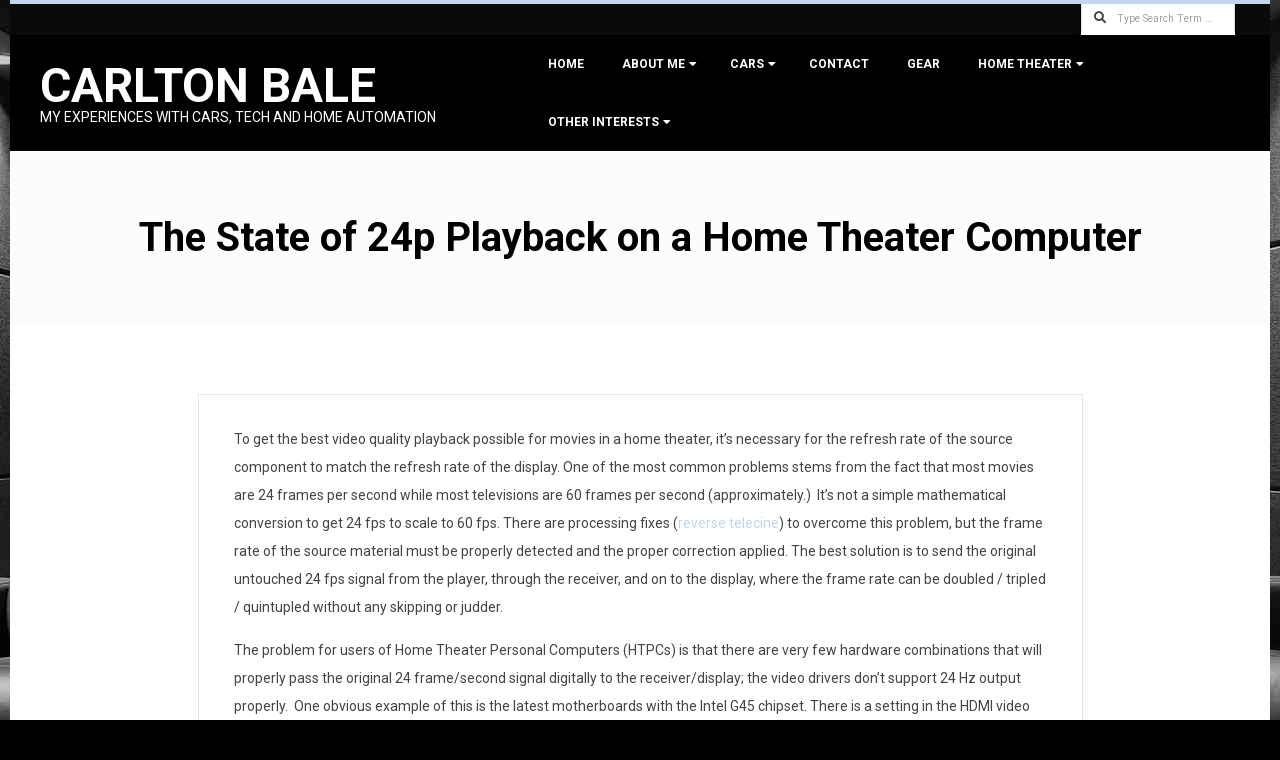

--- FILE ---
content_type: text/html; charset=UTF-8
request_url: https://carltonbale.com/the-state-of-24p-playback-on-a-home-theater-computer/
body_size: 16798
content:
<!DOCTYPE html>
<html lang="en-US" class="no-js">

<head>
<meta charset="UTF-8" />
<meta http-equiv="X-UA-Compatible" content="IE=edge,chrome=1"> <!-- Enable IE Highest available mode (compatibility mode); users with GCF will have page rendered using Google Chrome Frame -->
<title>The State of 24p Playback on a Home Theater Computer &#8211; Carlton Bale</title>
<meta name='robots' content='max-image-preview:large' />
	<style>img:is([sizes="auto" i], [sizes^="auto," i]) { contain-intrinsic-size: 3000px 1500px }</style>
	<meta name="HandheldFriendly" content="True">
<meta name="MobileOptimized" content="767">
<meta name="viewport" content="width=device-width, initial-scale=1.0">
<meta name="template" content="Dispatch Premium 4.11.0" />
<link rel='dns-prefetch' href='//fonts.googleapis.com' />
<link rel="alternate" type="application/rss+xml" title="Carlton Bale &raquo; Feed" href="https://carltonbale.com/feed/" />
<link rel="alternate" type="application/rss+xml" title="Carlton Bale &raquo; Comments Feed" href="https://carltonbale.com/comments/feed/" />
<link rel="alternate" type="application/rss+xml" title="Carlton Bale &raquo; The State of 24p Playback on a Home Theater Computer Comments Feed" href="https://carltonbale.com/the-state-of-24p-playback-on-a-home-theater-computer/feed/" />
<link rel="profile" href="https://gmpg.org/xfn/11" />
<link rel="preload" href="https://carltonbale.com/wp-content/themes/dispatch-premium/hoot/css/webfonts/fa-solid-900.woff2" as="font" crossorigin="anonymous">
<link rel="preload" href="https://carltonbale.com/wp-content/themes/dispatch-premium/hoot/css/webfonts/fa-regular-400.woff2" as="font" crossorigin="anonymous">
<link rel="preload" href="https://carltonbale.com/wp-content/themes/dispatch-premium/hoot/css/webfonts/fa-brands-400.woff2" as="font" crossorigin="anonymous">
<script>
window._wpemojiSettings = {"baseUrl":"https:\/\/s.w.org\/images\/core\/emoji\/16.0.1\/72x72\/","ext":".png","svgUrl":"https:\/\/s.w.org\/images\/core\/emoji\/16.0.1\/svg\/","svgExt":".svg","source":{"concatemoji":"https:\/\/carltonbale.com\/wp-includes\/js\/wp-emoji-release.min.js?ver=6.8.3"}};
/*! This file is auto-generated */
!function(s,n){var o,i,e;function c(e){try{var t={supportTests:e,timestamp:(new Date).valueOf()};sessionStorage.setItem(o,JSON.stringify(t))}catch(e){}}function p(e,t,n){e.clearRect(0,0,e.canvas.width,e.canvas.height),e.fillText(t,0,0);var t=new Uint32Array(e.getImageData(0,0,e.canvas.width,e.canvas.height).data),a=(e.clearRect(0,0,e.canvas.width,e.canvas.height),e.fillText(n,0,0),new Uint32Array(e.getImageData(0,0,e.canvas.width,e.canvas.height).data));return t.every(function(e,t){return e===a[t]})}function u(e,t){e.clearRect(0,0,e.canvas.width,e.canvas.height),e.fillText(t,0,0);for(var n=e.getImageData(16,16,1,1),a=0;a<n.data.length;a++)if(0!==n.data[a])return!1;return!0}function f(e,t,n,a){switch(t){case"flag":return n(e,"\ud83c\udff3\ufe0f\u200d\u26a7\ufe0f","\ud83c\udff3\ufe0f\u200b\u26a7\ufe0f")?!1:!n(e,"\ud83c\udde8\ud83c\uddf6","\ud83c\udde8\u200b\ud83c\uddf6")&&!n(e,"\ud83c\udff4\udb40\udc67\udb40\udc62\udb40\udc65\udb40\udc6e\udb40\udc67\udb40\udc7f","\ud83c\udff4\u200b\udb40\udc67\u200b\udb40\udc62\u200b\udb40\udc65\u200b\udb40\udc6e\u200b\udb40\udc67\u200b\udb40\udc7f");case"emoji":return!a(e,"\ud83e\udedf")}return!1}function g(e,t,n,a){var r="undefined"!=typeof WorkerGlobalScope&&self instanceof WorkerGlobalScope?new OffscreenCanvas(300,150):s.createElement("canvas"),o=r.getContext("2d",{willReadFrequently:!0}),i=(o.textBaseline="top",o.font="600 32px Arial",{});return e.forEach(function(e){i[e]=t(o,e,n,a)}),i}function t(e){var t=s.createElement("script");t.src=e,t.defer=!0,s.head.appendChild(t)}"undefined"!=typeof Promise&&(o="wpEmojiSettingsSupports",i=["flag","emoji"],n.supports={everything:!0,everythingExceptFlag:!0},e=new Promise(function(e){s.addEventListener("DOMContentLoaded",e,{once:!0})}),new Promise(function(t){var n=function(){try{var e=JSON.parse(sessionStorage.getItem(o));if("object"==typeof e&&"number"==typeof e.timestamp&&(new Date).valueOf()<e.timestamp+604800&&"object"==typeof e.supportTests)return e.supportTests}catch(e){}return null}();if(!n){if("undefined"!=typeof Worker&&"undefined"!=typeof OffscreenCanvas&&"undefined"!=typeof URL&&URL.createObjectURL&&"undefined"!=typeof Blob)try{var e="postMessage("+g.toString()+"("+[JSON.stringify(i),f.toString(),p.toString(),u.toString()].join(",")+"));",a=new Blob([e],{type:"text/javascript"}),r=new Worker(URL.createObjectURL(a),{name:"wpTestEmojiSupports"});return void(r.onmessage=function(e){c(n=e.data),r.terminate(),t(n)})}catch(e){}c(n=g(i,f,p,u))}t(n)}).then(function(e){for(var t in e)n.supports[t]=e[t],n.supports.everything=n.supports.everything&&n.supports[t],"flag"!==t&&(n.supports.everythingExceptFlag=n.supports.everythingExceptFlag&&n.supports[t]);n.supports.everythingExceptFlag=n.supports.everythingExceptFlag&&!n.supports.flag,n.DOMReady=!1,n.readyCallback=function(){n.DOMReady=!0}}).then(function(){return e}).then(function(){var e;n.supports.everything||(n.readyCallback(),(e=n.source||{}).concatemoji?t(e.concatemoji):e.wpemoji&&e.twemoji&&(t(e.twemoji),t(e.wpemoji)))}))}((window,document),window._wpemojiSettings);
</script>
<style id='wp-emoji-styles-inline-css'>

	img.wp-smiley, img.emoji {
		display: inline !important;
		border: none !important;
		box-shadow: none !important;
		height: 1em !important;
		width: 1em !important;
		margin: 0 0.07em !important;
		vertical-align: -0.1em !important;
		background: none !important;
		padding: 0 !important;
	}
</style>
<link rel='stylesheet' id='wp-block-library-css' href='https://carltonbale.com/wp-includes/css/dist/block-library/style.min.css?ver=6.8.3' media='all' />
<style id='wp-block-library-theme-inline-css'>
.wp-block-audio :where(figcaption){color:#555;font-size:13px;text-align:center}.is-dark-theme .wp-block-audio :where(figcaption){color:#ffffffa6}.wp-block-audio{margin:0 0 1em}.wp-block-code{border:1px solid #ccc;border-radius:4px;font-family:Menlo,Consolas,monaco,monospace;padding:.8em 1em}.wp-block-embed :where(figcaption){color:#555;font-size:13px;text-align:center}.is-dark-theme .wp-block-embed :where(figcaption){color:#ffffffa6}.wp-block-embed{margin:0 0 1em}.blocks-gallery-caption{color:#555;font-size:13px;text-align:center}.is-dark-theme .blocks-gallery-caption{color:#ffffffa6}:root :where(.wp-block-image figcaption){color:#555;font-size:13px;text-align:center}.is-dark-theme :root :where(.wp-block-image figcaption){color:#ffffffa6}.wp-block-image{margin:0 0 1em}.wp-block-pullquote{border-bottom:4px solid;border-top:4px solid;color:currentColor;margin-bottom:1.75em}.wp-block-pullquote cite,.wp-block-pullquote footer,.wp-block-pullquote__citation{color:currentColor;font-size:.8125em;font-style:normal;text-transform:uppercase}.wp-block-quote{border-left:.25em solid;margin:0 0 1.75em;padding-left:1em}.wp-block-quote cite,.wp-block-quote footer{color:currentColor;font-size:.8125em;font-style:normal;position:relative}.wp-block-quote:where(.has-text-align-right){border-left:none;border-right:.25em solid;padding-left:0;padding-right:1em}.wp-block-quote:where(.has-text-align-center){border:none;padding-left:0}.wp-block-quote.is-large,.wp-block-quote.is-style-large,.wp-block-quote:where(.is-style-plain){border:none}.wp-block-search .wp-block-search__label{font-weight:700}.wp-block-search__button{border:1px solid #ccc;padding:.375em .625em}:where(.wp-block-group.has-background){padding:1.25em 2.375em}.wp-block-separator.has-css-opacity{opacity:.4}.wp-block-separator{border:none;border-bottom:2px solid;margin-left:auto;margin-right:auto}.wp-block-separator.has-alpha-channel-opacity{opacity:1}.wp-block-separator:not(.is-style-wide):not(.is-style-dots){width:100px}.wp-block-separator.has-background:not(.is-style-dots){border-bottom:none;height:1px}.wp-block-separator.has-background:not(.is-style-wide):not(.is-style-dots){height:2px}.wp-block-table{margin:0 0 1em}.wp-block-table td,.wp-block-table th{word-break:normal}.wp-block-table :where(figcaption){color:#555;font-size:13px;text-align:center}.is-dark-theme .wp-block-table :where(figcaption){color:#ffffffa6}.wp-block-video :where(figcaption){color:#555;font-size:13px;text-align:center}.is-dark-theme .wp-block-video :where(figcaption){color:#ffffffa6}.wp-block-video{margin:0 0 1em}:root :where(.wp-block-template-part.has-background){margin-bottom:0;margin-top:0;padding:1.25em 2.375em}
</style>
<style id='classic-theme-styles-inline-css'>
/*! This file is auto-generated */
.wp-block-button__link{color:#fff;background-color:#32373c;border-radius:9999px;box-shadow:none;text-decoration:none;padding:calc(.667em + 2px) calc(1.333em + 2px);font-size:1.125em}.wp-block-file__button{background:#32373c;color:#fff;text-decoration:none}
</style>
<style id='global-styles-inline-css'>
:root{--wp--preset--aspect-ratio--square: 1;--wp--preset--aspect-ratio--4-3: 4/3;--wp--preset--aspect-ratio--3-4: 3/4;--wp--preset--aspect-ratio--3-2: 3/2;--wp--preset--aspect-ratio--2-3: 2/3;--wp--preset--aspect-ratio--16-9: 16/9;--wp--preset--aspect-ratio--9-16: 9/16;--wp--preset--color--black: #000000;--wp--preset--color--cyan-bluish-gray: #abb8c3;--wp--preset--color--white: #ffffff;--wp--preset--color--pale-pink: #f78da7;--wp--preset--color--vivid-red: #cf2e2e;--wp--preset--color--luminous-vivid-orange: #ff6900;--wp--preset--color--luminous-vivid-amber: #fcb900;--wp--preset--color--light-green-cyan: #7bdcb5;--wp--preset--color--vivid-green-cyan: #00d084;--wp--preset--color--pale-cyan-blue: #8ed1fc;--wp--preset--color--vivid-cyan-blue: #0693e3;--wp--preset--color--vivid-purple: #9b51e0;--wp--preset--color--accent: #c2d7eb;--wp--preset--color--accent-font: #000000;--wp--preset--gradient--vivid-cyan-blue-to-vivid-purple: linear-gradient(135deg,rgba(6,147,227,1) 0%,rgb(155,81,224) 100%);--wp--preset--gradient--light-green-cyan-to-vivid-green-cyan: linear-gradient(135deg,rgb(122,220,180) 0%,rgb(0,208,130) 100%);--wp--preset--gradient--luminous-vivid-amber-to-luminous-vivid-orange: linear-gradient(135deg,rgba(252,185,0,1) 0%,rgba(255,105,0,1) 100%);--wp--preset--gradient--luminous-vivid-orange-to-vivid-red: linear-gradient(135deg,rgba(255,105,0,1) 0%,rgb(207,46,46) 100%);--wp--preset--gradient--very-light-gray-to-cyan-bluish-gray: linear-gradient(135deg,rgb(238,238,238) 0%,rgb(169,184,195) 100%);--wp--preset--gradient--cool-to-warm-spectrum: linear-gradient(135deg,rgb(74,234,220) 0%,rgb(151,120,209) 20%,rgb(207,42,186) 40%,rgb(238,44,130) 60%,rgb(251,105,98) 80%,rgb(254,248,76) 100%);--wp--preset--gradient--blush-light-purple: linear-gradient(135deg,rgb(255,206,236) 0%,rgb(152,150,240) 100%);--wp--preset--gradient--blush-bordeaux: linear-gradient(135deg,rgb(254,205,165) 0%,rgb(254,45,45) 50%,rgb(107,0,62) 100%);--wp--preset--gradient--luminous-dusk: linear-gradient(135deg,rgb(255,203,112) 0%,rgb(199,81,192) 50%,rgb(65,88,208) 100%);--wp--preset--gradient--pale-ocean: linear-gradient(135deg,rgb(255,245,203) 0%,rgb(182,227,212) 50%,rgb(51,167,181) 100%);--wp--preset--gradient--electric-grass: linear-gradient(135deg,rgb(202,248,128) 0%,rgb(113,206,126) 100%);--wp--preset--gradient--midnight: linear-gradient(135deg,rgb(2,3,129) 0%,rgb(40,116,252) 100%);--wp--preset--font-size--small: 13px;--wp--preset--font-size--medium: 20px;--wp--preset--font-size--large: 36px;--wp--preset--font-size--x-large: 42px;--wp--preset--spacing--20: 0.44rem;--wp--preset--spacing--30: 0.67rem;--wp--preset--spacing--40: 1rem;--wp--preset--spacing--50: 1.5rem;--wp--preset--spacing--60: 2.25rem;--wp--preset--spacing--70: 3.38rem;--wp--preset--spacing--80: 5.06rem;--wp--preset--shadow--natural: 6px 6px 9px rgba(0, 0, 0, 0.2);--wp--preset--shadow--deep: 12px 12px 50px rgba(0, 0, 0, 0.4);--wp--preset--shadow--sharp: 6px 6px 0px rgba(0, 0, 0, 0.2);--wp--preset--shadow--outlined: 6px 6px 0px -3px rgba(255, 255, 255, 1), 6px 6px rgba(0, 0, 0, 1);--wp--preset--shadow--crisp: 6px 6px 0px rgba(0, 0, 0, 1);}:where(.is-layout-flex){gap: 0.5em;}:where(.is-layout-grid){gap: 0.5em;}body .is-layout-flex{display: flex;}.is-layout-flex{flex-wrap: wrap;align-items: center;}.is-layout-flex > :is(*, div){margin: 0;}body .is-layout-grid{display: grid;}.is-layout-grid > :is(*, div){margin: 0;}:where(.wp-block-columns.is-layout-flex){gap: 2em;}:where(.wp-block-columns.is-layout-grid){gap: 2em;}:where(.wp-block-post-template.is-layout-flex){gap: 1.25em;}:where(.wp-block-post-template.is-layout-grid){gap: 1.25em;}.has-black-color{color: var(--wp--preset--color--black) !important;}.has-cyan-bluish-gray-color{color: var(--wp--preset--color--cyan-bluish-gray) !important;}.has-white-color{color: var(--wp--preset--color--white) !important;}.has-pale-pink-color{color: var(--wp--preset--color--pale-pink) !important;}.has-vivid-red-color{color: var(--wp--preset--color--vivid-red) !important;}.has-luminous-vivid-orange-color{color: var(--wp--preset--color--luminous-vivid-orange) !important;}.has-luminous-vivid-amber-color{color: var(--wp--preset--color--luminous-vivid-amber) !important;}.has-light-green-cyan-color{color: var(--wp--preset--color--light-green-cyan) !important;}.has-vivid-green-cyan-color{color: var(--wp--preset--color--vivid-green-cyan) !important;}.has-pale-cyan-blue-color{color: var(--wp--preset--color--pale-cyan-blue) !important;}.has-vivid-cyan-blue-color{color: var(--wp--preset--color--vivid-cyan-blue) !important;}.has-vivid-purple-color{color: var(--wp--preset--color--vivid-purple) !important;}.has-black-background-color{background-color: var(--wp--preset--color--black) !important;}.has-cyan-bluish-gray-background-color{background-color: var(--wp--preset--color--cyan-bluish-gray) !important;}.has-white-background-color{background-color: var(--wp--preset--color--white) !important;}.has-pale-pink-background-color{background-color: var(--wp--preset--color--pale-pink) !important;}.has-vivid-red-background-color{background-color: var(--wp--preset--color--vivid-red) !important;}.has-luminous-vivid-orange-background-color{background-color: var(--wp--preset--color--luminous-vivid-orange) !important;}.has-luminous-vivid-amber-background-color{background-color: var(--wp--preset--color--luminous-vivid-amber) !important;}.has-light-green-cyan-background-color{background-color: var(--wp--preset--color--light-green-cyan) !important;}.has-vivid-green-cyan-background-color{background-color: var(--wp--preset--color--vivid-green-cyan) !important;}.has-pale-cyan-blue-background-color{background-color: var(--wp--preset--color--pale-cyan-blue) !important;}.has-vivid-cyan-blue-background-color{background-color: var(--wp--preset--color--vivid-cyan-blue) !important;}.has-vivid-purple-background-color{background-color: var(--wp--preset--color--vivid-purple) !important;}.has-black-border-color{border-color: var(--wp--preset--color--black) !important;}.has-cyan-bluish-gray-border-color{border-color: var(--wp--preset--color--cyan-bluish-gray) !important;}.has-white-border-color{border-color: var(--wp--preset--color--white) !important;}.has-pale-pink-border-color{border-color: var(--wp--preset--color--pale-pink) !important;}.has-vivid-red-border-color{border-color: var(--wp--preset--color--vivid-red) !important;}.has-luminous-vivid-orange-border-color{border-color: var(--wp--preset--color--luminous-vivid-orange) !important;}.has-luminous-vivid-amber-border-color{border-color: var(--wp--preset--color--luminous-vivid-amber) !important;}.has-light-green-cyan-border-color{border-color: var(--wp--preset--color--light-green-cyan) !important;}.has-vivid-green-cyan-border-color{border-color: var(--wp--preset--color--vivid-green-cyan) !important;}.has-pale-cyan-blue-border-color{border-color: var(--wp--preset--color--pale-cyan-blue) !important;}.has-vivid-cyan-blue-border-color{border-color: var(--wp--preset--color--vivid-cyan-blue) !important;}.has-vivid-purple-border-color{border-color: var(--wp--preset--color--vivid-purple) !important;}.has-vivid-cyan-blue-to-vivid-purple-gradient-background{background: var(--wp--preset--gradient--vivid-cyan-blue-to-vivid-purple) !important;}.has-light-green-cyan-to-vivid-green-cyan-gradient-background{background: var(--wp--preset--gradient--light-green-cyan-to-vivid-green-cyan) !important;}.has-luminous-vivid-amber-to-luminous-vivid-orange-gradient-background{background: var(--wp--preset--gradient--luminous-vivid-amber-to-luminous-vivid-orange) !important;}.has-luminous-vivid-orange-to-vivid-red-gradient-background{background: var(--wp--preset--gradient--luminous-vivid-orange-to-vivid-red) !important;}.has-very-light-gray-to-cyan-bluish-gray-gradient-background{background: var(--wp--preset--gradient--very-light-gray-to-cyan-bluish-gray) !important;}.has-cool-to-warm-spectrum-gradient-background{background: var(--wp--preset--gradient--cool-to-warm-spectrum) !important;}.has-blush-light-purple-gradient-background{background: var(--wp--preset--gradient--blush-light-purple) !important;}.has-blush-bordeaux-gradient-background{background: var(--wp--preset--gradient--blush-bordeaux) !important;}.has-luminous-dusk-gradient-background{background: var(--wp--preset--gradient--luminous-dusk) !important;}.has-pale-ocean-gradient-background{background: var(--wp--preset--gradient--pale-ocean) !important;}.has-electric-grass-gradient-background{background: var(--wp--preset--gradient--electric-grass) !important;}.has-midnight-gradient-background{background: var(--wp--preset--gradient--midnight) !important;}.has-small-font-size{font-size: var(--wp--preset--font-size--small) !important;}.has-medium-font-size{font-size: var(--wp--preset--font-size--medium) !important;}.has-large-font-size{font-size: var(--wp--preset--font-size--large) !important;}.has-x-large-font-size{font-size: var(--wp--preset--font-size--x-large) !important;}
:where(.wp-block-post-template.is-layout-flex){gap: 1.25em;}:where(.wp-block-post-template.is-layout-grid){gap: 1.25em;}
:where(.wp-block-columns.is-layout-flex){gap: 2em;}:where(.wp-block-columns.is-layout-grid){gap: 2em;}
:root :where(.wp-block-pullquote){font-size: 1.5em;line-height: 1.6;}
</style>
<link rel='stylesheet' id='hoot-google-fonts-css' href='//fonts.googleapis.com/css?family=Roboto%3A300%2C400%2C400i%2C500%2C600%2C700%2C700i%2C800&#038;subset=latin' media='all' />
<link rel='stylesheet' id='lightSlider-css' href='https://carltonbale.com/wp-content/themes/dispatch-premium/css/lightSlider.min.css?ver=1.1.0' media='all' />
<link rel='stylesheet' id='gallery-css' href='https://carltonbale.com/wp-content/themes/dispatch-premium/hoot/css/gallery.min.css?ver=6.8.3' media='all' />
<link rel='stylesheet' id='font-awesome-css' href='https://carltonbale.com/wp-content/themes/dispatch-premium/hoot/css/font-awesome.min.css?ver=5.15.4' media='all' />
<link rel='stylesheet' id='lightGallery-css' href='https://carltonbale.com/wp-content/themes/dispatch-premium/premium/css/lightGallery.min.css?ver=1.1.4' media='all' />
<link rel='stylesheet' id='hoot-style-css' href='https://carltonbale.com/wp-content/themes/dispatch-premium/style.min.css?ver=4.11.0' media='all' />
<link rel='stylesheet' id='hoot-wpblocks-css' href='https://carltonbale.com/wp-content/themes/dispatch-premium/hoot-theme/blocks/wpblocks.css?ver=4.11.0' media='all' />
<style id='hoot-wpblocks-inline-css'>
.hgrid {max-width: 1260px;} a {color: #c2d7eb;} .invert-typo, .accent-typo {background: #c2d7eb;color: #000000;} .invert-typo a, .invert-typo a:hover, .invert-typo h1, .invert-typo h2, .invert-typo h3, .invert-typo h4, .invert-typo h5, .invert-typo h6, .invert-typo .title, .accent-typo a, .accent-typo a:hover, .accent-typo h1, .accent-typo h2, .accent-typo h3, .accent-typo h4, .accent-typo h5, .accent-typo h6, .accent-typo .title {color: #000000;} input[type="submit"], #submit, .button {background: #c2d7eb;color: #000000;} input[type="submit"]:hover, #submit:hover, .button:hover, input[type="submit"]:focus, #submit:focus, .button:focus {background: #9bacbc;color: #000000;} body {background-color: #000000;background-image: url("https://carltonbale.com/wp-content/uploads/2014/04/home_theater_background_30.jpg");background-repeat: no-repeat;background-position: top center;background-attachment: fixed;color: #444444;font-size: 14px;font-family: "Roboto", sans-serif;} #page-wrapper {background-color: #ffffff;background-image: url("https://carltonbale.com/wp-content/uploads/2017/04/white_transparent_background.png");background-repeat: repeat;background-position: top left;background-attachment: scroll;border-color: #c2d7eb;} #topbar-right-inner, #topbar-right-inner input {background-color: #ffffff;color: #444444;} .site-logo-with-icon #site-title i {font-size: 48px;} .site-logo-mixed-image, .site-logo-mixed-image img {max-width: 200px;} .lSSlideOuter .lSPager.lSpg > li:hover a, .lSSlideOuter .lSPager.lSpg > li.active a {background-color: #c2d7eb;} #infinite-handle span,.lrm-form a.button, .lrm-form button, .lrm-form button[type=submit], .lrm-form #buddypress input[type=submit], .lrm-form input[type=submit] {background: #c2d7eb;color: #000000;} .woocommerce nav.woocommerce-pagination ul li a:focus, .woocommerce nav.woocommerce-pagination ul li a:hover {color: #64acea;} h1, h2, h3, h4, h5, h6, .title {color: #000000;font-size: 40px;font-family: "Roboto", sans-serif;font-weight: bold;font-style: normal;text-transform: none;} h1 {color: #000000;font-size: 30px;font-style: normal;text-transform: none;font-weight: normal;} h2 {color: #000000;font-size: 26px;font-style: normal;text-transform: none;font-weight: normal;} h4 {color: #000000;font-size: 22px;font-style: normal;text-transform: none;font-weight: normal;} h5 {color: #000000;font-size: 20px;font-style: normal;text-transform: none;font-weight: normal;} h6 {color: #000000;font-size: 18px;font-style: normal;text-transform: none;font-weight: normal;} .titlefont {font-family: "Roboto", sans-serif;} .bodyfont-title {font-family: "Roboto", sans-serif;font-size: 14px;} blockquote {border-color: #e7e7e7;color: #888888;font-size: 18px;} a:hover {color: #64acea;} .contrast-typo {background: #c2d7eb;color: #ffffff;} .contrast-typo a, .contrast-typo a:hover, .contrast-typo h1, .contrast-typo h2, .contrast-typo h3, .contrast-typo h4, .contrast-typo h5, .contrast-typo h6, .contrast-typo .title {color: #ffffff;} .enforce-typo {background: #ffffff;color: #444444;} .enforce-typo a, .enforce-typo a:hover, .enforce-typo h1, .enforce-typo h2, .enforce-typo h3, .enforce-typo h4, .enforce-typo h5, .enforce-typo h6, .enforce-typo .title {color: #444444;} .enforce-body-font {font-family: "Roboto", sans-serif;} .table-striped tbody tr:nth-child(odd) td, .table-striped tbody tr:nth-child(odd) th {background: #fcfcfc;} .gallery, ul.wp-block-gallery {border-color: #e7e7e7;background: #fcfcfc;} .gallery .gallery-caption {color: #444444;} .wp-caption {background: #fcfcfc;} .wp-caption-text, .wp-block-image figcaption {border-color: #e7e7e7;color: #444444;} #topbar {background: #0a0a0a;} #topbar-left {color: #888888;} #topbar .widget-title {font-size: 14px;} #header {background: #000000;} #site-title {color: #ffffff;font-size: 48px;font-family: "Roboto", sans-serif;text-transform: uppercase;font-weight: bold;font-style: normal;} #site-description {opacity: 1;color: #ffffff;font-size: 14px;font-family: "Roboto", sans-serif;text-transform: uppercase;font-style: normal;font-weight: normal;} #menu-primary-items > li a {color: #ffffff;font-size: 12px;font-family: "Roboto", sans-serif;text-transform: uppercase;font-weight: bold;font-style: normal;} .site-header .hoot-megamenu-icon {color: #ffffff;} #menu-primary-items > li ul a, #menu-primary-items ul li:hover > a,.mobilemenu-fixed .menu-toggle {color: #ffffff;font-size: 12px;text-transform: uppercase;font-weight: bold;font-style: normal;} .sf-menu ul {background-color: #232323;} .sf-menu ul li:hover {background: #414141;} .menu-toggle {background: #414141;color: #ffffff;font-size: 12px;text-transform: uppercase;font-weight: bold;font-style: normal;} .mobilemenu-fixed .menu-toggle {background: #414141;} #loop-meta {background-color: #fcfcfc;} .loop-title {color: #000000;font-size: 40px;font-family: "Roboto", sans-serif;font-weight: bold;font-style: normal;text-transform: none;} .entry-byline-block {border-color: #888888;} .entry-byline a, .entry-byline a:hover {color: #444444;} .entry-content {-webkit-box-shadow: 5px 5px 0 0 #fcfcfc;-moz-box-shadow: 5px 5px 0 0 #fcfcfc;box-shadow: 5px 5px 0 0 #fcfcfc;border-color: #e7e7e7;} #comments-template {border-color: #e7e7e7;} #comments-number {font-size: 14px;} .comment li.comment {border-color: #e7e7e7;} .comment-by-author {color: #888888;} .comment-meta-block, .comment-edit-link {color: #888888;border-color: #888888;} .comment.bypostauthor > article {background: #fcfcfc;} .comment.bypostauthor + #respond {background: #fcfcfc;} .comment-ping {border-color: #e7e7e7;} #reply-title {font-size: 14px;} #respond label {color: #888888;} .entry-grid {-webkit-box-shadow: 5px 5px 0 0 #fcfcfc;-moz-box-shadow: 5px 5px 0 0 #fcfcfc;box-shadow: 5px 5px 0 0 #fcfcfc;border-color: #e7e7e7;} .entry-grid-content .entry-title {font-size: 40px;} .entry-grid .entry-byline {color: #888888;} .entry-grid .entry-byline-block a, .entry-grid .entry-byline-block a:hover {color: #888888;} .archive-mosaic .entry-title {font-size: 18px;} .archive-mosaic .mosaic-sub {background: #fcfcfc;border-color: #e7e7e7;} .style-accent, .shortcode-button.style-accent, .style-accentlight {background: #c2d7eb;color: #000000;} .shortcode-button.style-accent:hover {background: #9bacbc;color: #000000;} .style-highlight, .style-highlightlight {background: #fcfcfc;} .shortcode-toggle-head {background: #fcfcfc;border-color: #e7e7e7;} .shortcode-toggle-head:hover, .shortcode-toggle-active {background: #e7e7e7;} .shortcode-toggle-box {border-color: #e7e7e7;} #page-wrapper ul.shortcode-tabset-nav li {background: #fcfcfc;border-color: #e7e7e7;} #page-wrapper ul.shortcode-tabset-nav li.current {border-bottom-color: #ffffff;} .shortcode-tabset-box {border-color: #e7e7e7;} .widgetized-template-area.area-highlight {background: #fcfcfc;} .sidebar {color: #444444;font-size: 14px;font-style: normal;text-transform: none;font-weight: normal;} .sidebar .widget-title {color: #000000;font-size: 14px;font-family: "Roboto", sans-serif;text-transform: uppercase;font-weight: bold;font-style: normal;} .widget-title {font-size: 18px;} .topborder-line {border-color: #e7e7e7;} .bottomborder-line {border-color: #e7e7e7;} .topborder-shadow:before, .bottomborder-shadow:after {background-color: #c2d7eb;} .cta-widget-button {font-size: 18px;} .content-block-content h4 {font-size: 18px;} .content-blocks-style3 .content-block {border-color: #e7e7e7;} .social-icons-icon {color: #666666;border-color: #e7e7e7;} .hoot-blogposts .hoot-blogposts-title {border-color: #e7e7e7;} .woocommerce-tabs h1, .woocommerce-tabs h2, .woocommerce-tabs h3, .woocommerce-tabs h4, .woocommerce-tabs h5, .woocommerce-tabs h6,.single-product .upsells.products > h2, .single-product .related.products > h2, .singular-page.woocommerce-cart .cross-sells > h2, .singular-page.woocommerce-cart .cart_totals > h2 {color: #000000;font-size: 22px;font-style: normal;text-transform: none;font-weight: normal;} .woocommerce div.product .woocommerce-tabs ul.tabs:before, .woocommerce div.product .woocommerce-tabs ul.tabs li {border-color: #e7e7e7;} #sub-footer {background-color: #a3a3a3;background-image: url("https://carltonbale.com/wp-content/uploads/2017/04/black_transparent_background.png");background-repeat: repeat;background-position: top center;background-attachment: scroll;border-color: #e7e7e7;} .footer {background-color: #000000;background-image: url("https://carltonbale.com/wp-content/uploads/2017/04/black_transparent_background.png");background-repeat: repeat;background-position: top left;background-attachment: scroll;color: #ffffff;font-size: 14px;font-style: normal;text-transform: none;font-weight: normal;} .footer h1, .footer h2, .footer h3, .footer h4, .footer h5, .footer h6, .footer .title {color: #ffffff;} .footer a, .footer a:hover {color: #ffffff;} .footer .widget-title {color: #ffffff;font-size: 16px;font-family: "Roboto", sans-serif;text-transform: uppercase;font-weight: bold;font-style: normal;} #post-footer {background-color: #000000;background-image: url("https://carltonbale.com/wp-content/uploads/2017/04/black_transparent_background.png");background-repeat: repeat;background-position: top left;background-attachment: scroll;color: #999999;} #post-footer a {color: #777777;} :root .has-accent-color,.is-style-outline>.wp-block-button__link:not(.has-text-color), .wp-block-button__link.is-style-outline:not(.has-text-color) {color: #c2d7eb;} :root .has-accent-background-color,.wp-block-button__link,.wp-block-button__link:hover,.wp-block-search__button,.wp-block-search__button:hover, .wp-block-file__button,.wp-block-file__button:hover {background: #c2d7eb;} :root .has-accent-font-color,.wp-block-button__link,.wp-block-button__link:hover,.wp-block-search__button,.wp-block-search__button:hover, .wp-block-file__button,.wp-block-file__button:hover {color: #000000;} :root .has-accent-font-background-color {background: #000000;} @media only screen and (max-width: 799px){#menu-primary-items {background: #414141;} #menu-primary-items ul {background: #414141;} #menu-primary-items > li a {color: #ffffff;font-size: 12px;text-transform: uppercase;font-weight: bold;} .sf-menu a:hover {background: #232323;} }
</style>
<link rel='stylesheet' id='hoot-child-style-css' href='https://carltonbale.com/wp-content/themes/dispatch-premium-child/style.css?ver=1.0' media='all' />
<script src="https://carltonbale.com/wp-content/plugins/wp-cloudflare-page-cache/assets/js/lazysizes.min.js?ver=5.3.2" id="spc-lazysizes-js"></script>
<script src="https://carltonbale.com/wp-includes/js/jquery/jquery.min.js?ver=3.7.1" id="jquery-core-js"></script>
<script src="https://carltonbale.com/wp-includes/js/jquery/jquery-migrate.min.js?ver=3.4.1" id="jquery-migrate-js"></script>
<script src="https://carltonbale.com/wp-content/themes/dispatch-premium/js/modernizr.custom.min.js?ver=2.8.3" id="modernizr-js"></script>
<link rel="https://api.w.org/" href="https://carltonbale.com/wp-json/" /><link rel="alternate" title="JSON" type="application/json" href="https://carltonbale.com/wp-json/wp/v2/posts/668" /><link rel="EditURI" type="application/rsd+xml" title="RSD" href="https://carltonbale.com/xmlrpc.php?rsd" />
<meta name="generator" content="WordPress 6.8.3" />
<link rel="canonical" href="https://carltonbale.com/the-state-of-24p-playback-on-a-home-theater-computer/" />
<link rel='shortlink' href='https://carltonbale.com/?p=668' />
<link rel="alternate" title="oEmbed (JSON)" type="application/json+oembed" href="https://carltonbale.com/wp-json/oembed/1.0/embed?url=https%3A%2F%2Fcarltonbale.com%2Fthe-state-of-24p-playback-on-a-home-theater-computer%2F" />
<link rel="alternate" title="oEmbed (XML)" type="text/xml+oembed" href="https://carltonbale.com/wp-json/oembed/1.0/embed?url=https%3A%2F%2Fcarltonbale.com%2Fthe-state-of-24p-playback-on-a-home-theater-computer%2F&#038;format=xml" />
</head>

<body class="wordpress ltr en en-us child-theme y2025 m11 d25 h12 tuesday logged-out singular singular-post singular-post-668 dispatch" dir="ltr">

	
	<a href="#main" class="screen-reader-text">Skip to content</a>

	<div id="page-wrapper" class=" hgrid site-boxed page-wrapper sitewrap-none sidebars0 hoot-cf7-style hoot-mapp-style hoot-jetpack-style">

			<div id="topbar" class=" topbar  inline-nav hgrid-stretch">
		<div class="hgrid">
			<div class="hgrid-span-12">

				<div class="table">
					
											<div id="topbar-right" class="table-cell-mid">
							<div id="topbar-right-inner">
								<section id="search-7" class="widget widget_search"><div class="searchbody"><form method="get" class="searchform" action="https://carltonbale.com/" ><label class="screen-reader-text">Search</label><i class="fas fa-search"></i><input type="text" class="searchtext" name="s" placeholder="Type Search Term &hellip;" value="" /><input type="submit" class="submit" name="submit" value="Search" /></form></div><!-- /searchbody --></section>							</div>
						</div>
									</div>

			</div>
		</div>
	</div>
	
		<header id="header" class="site-header hoot-sticky-header  contrast-typo" role="banner" itemscope="itemscope" itemtype="https://schema.org/WPHeader">
			<div class="hgrid">
				<div class="table hgrid-span-12">
					<div id="branding" class="branding table-cell-mid">
		<div id="site-logo" class="site-logo-text">
			<div id="site-logo-text"><div id="site-title" class="site-title title" itemprop="headline"><a href="https://carltonbale.com" rel="home"><span class="blogname">Carlton Bale</span></a></div><h2 id="site-description" itemprop="description">My experiences with cars, tech and home automation</h2></div><!--logotext-->		</div>
	</div><!-- #branding -->
		<div id="header-aside" class=" header-aside table-cell-mid">
			<div class="screen-reader-text">Primary Navigation Menu</div>
	<nav id="menu-primary" class="menu nav-menu menu-primary mobilemenu-fixed mobilesubmenu-open scrollpointscontainer" role="navigation" aria-label="Primary Navigation Menu" itemscope="itemscope" itemtype="https://schema.org/SiteNavigationElement">
		<a class="menu-toggle" href="#"><span class="menu-toggle-text">Menu</span><i class="fas fa-bars"></i></a>

		<ul id="menu-primary-items" class="menu-items sf-menu menu"><li id="menu-item-3686" class="menu-item menu-item-type-custom menu-item-object-custom menu-item-3686"><a href="https://CarltonBale.com/">Home</a></li>
<li id="menu-item-3687" class="menu-item menu-item-type-post_type menu-item-object-page menu-item-has-children menu-item-3687"><a href="https://carltonbale.com/about-me/">About Me</a>
<ul class="sub-menu">
	<li id="menu-item-3688" class="menu-item menu-item-type-post_type menu-item-object-page menu-item-3688"><a href="https://carltonbale.com/about-me/about-this-website/">About This Website</a></li>
	<li id="menu-item-3689" class="menu-item menu-item-type-post_type menu-item-object-page menu-item-3689"><a href="https://carltonbale.com/about-me/resume/">Resume</a></li>
	<li id="menu-item-3690" class="menu-item menu-item-type-post_type menu-item-object-page menu-item-3690"><a href="https://carltonbale.com/?page_id=198">Timeline</a></li>
</ul>
</li>
<li id="menu-item-3691" class="menu-item menu-item-type-post_type menu-item-object-page menu-item-has-children menu-item-3691"><a href="https://carltonbale.com/cars/">Cars</a>
<ul class="sub-menu">
	<li id="menu-item-3692" class="menu-item menu-item-type-post_type menu-item-object-page menu-item-3692"><a href="https://carltonbale.com/cars/acura-integra/">Acura Integra</a></li>
	<li id="menu-item-3693" class="menu-item menu-item-type-post_type menu-item-object-page menu-item-3693"><a href="https://carltonbale.com/cars/infiniti-g35/">Infiniti G35 6MT Sedan</a></li>
	<li id="menu-item-3694" class="menu-item menu-item-type-post_type menu-item-object-page menu-item-has-children menu-item-3694"><a href="https://carltonbale.com/cars/porsche-boxster/">Porsche Boxster</a>
	<ul class="sub-menu">
		<li id="menu-item-3695" class="menu-item menu-item-type-post_type menu-item-object-page menu-item-3695"><a href="https://carltonbale.com/cars/porsche-boxster/porsche-boxster-audio-upgrade/">Porsche Boxster Audio Upgrade</a></li>
		<li id="menu-item-3696" class="menu-item menu-item-type-post_type menu-item-object-page menu-item-3696"><a href="https://carltonbale.com/cars/porsche-boxster/porsche-boxster-repairs/">Porsche Boxster Repairs</a></li>
		<li id="menu-item-3697" class="menu-item menu-item-type-post_type menu-item-object-page menu-item-3697"><a href="https://carltonbale.com/cars/porsche-boxster/porsche-boxster-upgrades/">Porsche Boxster Upgrades</a></li>
	</ul>
</li>
</ul>
</li>
<li id="menu-item-3698" class="menu-item menu-item-type-post_type menu-item-object-page menu-item-3698"><a href="https://carltonbale.com/contact/">Contact</a></li>
<li id="menu-item-3699" class="menu-item menu-item-type-post_type menu-item-object-page menu-item-3699"><a href="https://carltonbale.com/ultimate-technology-list/">Gear</a></li>
<li id="menu-item-3700" class="menu-item menu-item-type-post_type menu-item-object-page menu-item-has-children menu-item-3700"><a href="https://carltonbale.com/home-theater/">Home Theater</a>
<ul class="sub-menu">
	<li id="menu-item-3701" class="menu-item menu-item-type-post_type menu-item-object-page menu-item-3701"><a href="https://carltonbale.com/home-theater/equipment-mini-reviews/">Equipment Mini-Reviews</a></li>
	<li id="menu-item-3702" class="menu-item menu-item-type-post_type menu-item-object-page menu-item-3702"><a href="https://carltonbale.com/home-theater/home-theater-calculator/">Home Theater Calculator: Viewing Distance, Screen Size</a></li>
	<li id="menu-item-3703" class="menu-item menu-item-type-post_type menu-item-object-page menu-item-3703"><a href="https://carltonbale.com/home-theater/philips-pronto-remote-controls/">Philips Pronto Remote Controls</a></li>
	<li id="menu-item-3706" class="menu-item menu-item-type-post_type menu-item-object-page menu-item-3706"><a href="https://carltonbale.com/other/dish-network-ir-upfit/">Dish Network IR Upfit</a></li>
	<li id="menu-item-3707" class="menu-item menu-item-type-post_type menu-item-object-page menu-item-3707"><a href="https://carltonbale.com/other/dish-network-universal-remote/">Dish Network Remote Control Guide</a></li>
	<li id="menu-item-3709" class="menu-item menu-item-type-post_type menu-item-object-page menu-item-3709"><a href="https://carltonbale.com/other/jvc-hm-dsr100u-ir-remote-fan/">JVC D-VHS Mods</a></li>
</ul>
</li>
<li id="menu-item-3704" class="menu-item menu-item-type-post_type menu-item-object-page menu-item-has-children menu-item-3704"><a href="https://carltonbale.com/other/">Other Interests</a>
<ul class="sub-menu">
	<li id="menu-item-3705" class="menu-item menu-item-type-post_type menu-item-object-page menu-item-3705"><a href="https://carltonbale.com/other/cavaliers/">Cavaliers</a></li>
	<li id="menu-item-3710" class="menu-item menu-item-type-post_type menu-item-object-page menu-item-3710"><a href="https://carltonbale.com/other/scuba/">Scuba</a></li>
	<li id="menu-item-3708" class="menu-item menu-item-type-post_type menu-item-object-page menu-item-3708"><a href="https://carltonbale.com/other/dmb/">DMB</a></li>
</ul>
</li>
</ul>
	</nav><!-- #menu-primary -->
		</div>
					</div>
			</div>
		</header><!-- #header -->

		<div id="main" class=" main">
			

				<div id="loop-meta" class="loop-meta-wrap pageheader-bg-default">
					<div class="hgrid">

						<div class="loop-meta  hgrid-span-12" itemscope="itemscope" itemtype="https://schema.org/WebPageElement">
							<div class="entry-header">

																<h1 class="loop-title entry-title" itemprop="headline">The State of 24p Playback on a Home Theater Computer</h1>

								
							</div><!-- .entry-header -->
						</div><!-- .loop-meta -->

					</div>
				</div>

			
<div class="hgrid main-content-grid">

	
	<main id="content" class="content  hgrid-span-9 no-sidebar layout-none " role="main">

		
			<div id="content-wrap">

				
	<article id="post-668" class="entry post publish author-cgbale post-668 format-standard category-home-theater-tech post_tag-24p post_tag-blu-ray post_tag-hdmi post_tag-htpc" itemscope="itemscope" itemtype="https://schema.org/BlogPosting" itemprop="blogPost">

				<header class="entry-header screen-reader-text">
			<h1 class="entry-title" itemprop="headline">The State of 24p Playback on a Home Theater Computer</h1>
		</header><!-- .entry-header -->

		<div class="entry-content" itemprop="articleBody">

			<div class="entry-featured-img-wrap"></div>			<div class="entry-the-content">
				<p>To get the best video quality playback possible for movies in a home theater, it&#8217;s necessary for the refresh rate of the source component to match the refresh rate of the display. One of the most common problems stems from the fact that most movies are 24 frames per second while most televisions are 60 frames per second (approximately.)  It&#8217;s not a simple mathematical conversion to get 24 fps to scale to 60 fps. There are processing fixes (<a href="https://en.wikipedia.org/wiki/Telecine#Telecine_judder">reverse telecine</a>) to overcome this problem, but the frame rate of the source material must be properly detected and the proper correction applied. The best solution is to send the original untouched 24 fps signal from the player, through the receiver, and on to the display, where the frame rate can be doubled / tripled / quintupled without any skipping or judder.</p>
<p>The problem for users of Home Theater Personal Computers (HTPCs) is that there are very few hardware combinations that will properly pass the original 24 frame/second signal digitally to the receiver/display; the video drivers don&#8217;t support 24 Hz output properly.  One obvious example of this is the latest motherboards with the Intel G45 chipset. There is a setting in the HDMI video drivers for 24p, but <a href="https://www.avsforum.com/avs-vb/showthread.php?p=14562106&amp;highlight=24p#post14562106">the resulting video has noticeable jerks/pauses</a> a couple of times a minute, apparently due to the driver improperly matching the output frame rate with the input frame rate.</p>
<p><strong>Nvidia 9300 and 9400 chipsets &#8211; the first solution for HTPC 24p</strong></p>
<p>The only exception of which I&#8217;m currently aware is motherboards based on the new nVidia 9300 and 9400 chipset. <a href="https://www.missingremote.com/?option=com_smf&amp;Itemid=198;topic=2203.0">Multiple sources have confirmed</a> that 24p playback is flawless over HDMI. Several vendors, including Asus (<a href="https://www.asus.com/products.aspx?modelmenu=1&amp;model=2579&amp;l1=3&amp;l2=11&amp;l3=812&amp;l4=0">P5N7A-VM</a>) and Gigabyte (<a href="https://www.gigabyte.com/tw/Products/Motherboard/Products_Overview.aspx?ProductID=2946&amp;ProductName=GA-E7AUM-DS2H">GA-E7AUM-DS2H</a>), have just released motherboards based on these chipsets.</p>
<p><em>(I plan on upgrading both of my HTPCs to the Gigabyte motherboard. Since <a href="https://carltonbale.com/the-state-of-blu-ray-lossless-hd-audio-in-home-theater-computers/">Protected Audio Path is no where on the horizon</a>, I see no need to wait.  Surprisingly, this is the cheapest upgrade I&#8217;ve done, because the motherboard contains everything I need for video, audio, and Blu-ray video decoding and I can use my existing CPUs, RAM, hard drives, cases, and power supplies.)</em></p>
<p><strong>The downsides of 24p on a HTPC</strong></p>
<p>The downside of setting the output of the HTPC to 24 Hz is that not everything is recorded at 24 Hz. Television shows are at 60 Hz. So if you&#8217;re watching a movie, you select 24 Hz and if you&#8217;re watchined recorded TV or TV on DVD, you select 60 Hz.  This is not automatic; you manually have to make these changes youself. So while a bottom-of-the-line Blu-ray player can automatically switch to the correct frame rate, an expensive and highly flexible HTPC cannot.</p>
<p>The simplest way to change the frame rate is to go to the video driver control panel and make the appropriate setting. But this is not very elegant for a HTPC. Instead, it possible to assign shortcut keystrokes to each resolution and map those to your remote control. This is a pain to setup, but it means that a press of the button switches between the two.</p>
<p>Theoretically, it&#8217;s possible for a program such as My Movies to store the appropriate framerate for each movie / show in its internal database and issue the appropriate &#8220;change video refreash rate&#8221; command when each is played, but I don&#8217;t think this is a supported feature yet.</p>
<p><strong>What about 120 Hz?</strong></p>
<p>A lot of flat panels advertise their 120 Hz refresh rate. This is the output video refresh rate of the panel itself, not the input refresh rate. The highest-possible refresh rate that is supported by HDMI is 1080p/60 Hz. No source component (HTPC or stand-alone DVD or Blu-ray player) can output 120 Hz over HDMI.</p>
<p><strong>Conclusion</strong></p>
<p>If you want a perfect video frame rate with no jerkiness or stutters over HDMI, it is possible on a HTPC using the latest Nvidia chipset. However, you manually have to change the output refresh rate of the video card, and knowing the correct framerate of the source materail is not intuitive. This is the price you pay for having a beautiful browesable for instant movie playback.</p>
<p><a href="https://carltonbale.com/wp-content/uploads/open_media_library1.jpg"><img data-spc-id="21978591" fetchpriority="high" decoding="async" class="alignnone size-full wp-image-670" title="open_media_library" src="https://carltonbale.com/wp-content/uploads/open_media_library1.jpg" alt="" width="437" height="338" /></a></p>
			</div>
					</div><!-- .entry-content -->

		<div class="screen-reader-text" itemprop="dateModified" itemtype="https://schema.org/Date">2014-05-27</div>

							<footer class="entry-footer">
				<div class="entry-byline"> <div class="entry-byline-block entry-byline-author"> <span class="entry-byline-label">By:</span> <span class="entry-author" itemprop="author" itemscope="itemscope" itemtype="https://schema.org/Person"><a href="https://carltonbale.com/author/cgbale/" title="Posts by Carlton Bale" rel="author" class="url fn n" itemprop="url"><span itemprop="name">Carlton Bale</span></a></span> </div> <div class="entry-byline-block entry-byline-cats"> <span class="entry-byline-label">In:</span> <a href="https://carltonbale.com/category/tech/home-theater-tech/" rel="category tag">Home Theater</a> </div> <div class="entry-byline-block entry-byline-tags"> <span class="entry-byline-label">Tagged:</span> <a href="https://carltonbale.com/tag/24p/" rel="tag">24p</a>, <a href="https://carltonbale.com/tag/blu-ray/" rel="tag">Blu-Ray</a>, <a href="https://carltonbale.com/tag/hdmi/" rel="tag">HDMI</a>, <a href="https://carltonbale.com/tag/htpc/" rel="tag">HTPC</a> </div> <div class="entry-byline-block entry-byline-comments"> <span class="entry-byline-label">With:</span> <a href="https://carltonbale.com/the-state-of-24p-playback-on-a-home-theater-computer/#comments" class="comments-link" itemprop="discussionURL">8 Comments</a> </div><span class="entry-publisher" itemprop="publisher" itemscope="itemscope" itemtype="https://schema.org/Organization"><meta itemprop="name" content="Carlton Bale"><span itemprop="logo" itemscope itemtype="https://schema.org/ImageObject"><meta itemprop="url" content=""><meta itemprop="width" content=""><meta itemprop="height" content=""></span></span></div><!-- .entry-byline -->			</footer><!-- .entry-footer -->
		
	</article><!-- .entry -->


			</div><!-- #content-wrap -->

			
	<div class="loop-nav">
		<div class="prev">Previous Post: <a href="https://carltonbale.com/the-state-of-blu-ray-lossless-hd-audio-in-home-theater-computers/" rel="prev">The State of Blu-ray Lossless HD Audio in Home Theater Computers</a></div>		<div class="next">Next Post: <a href="https://carltonbale.com/livecom-25-off-ebay-buy-it-now-items/" rel="next">Live.com 25% Off Ebay Buy It Now Items</a></div>	</div><!-- .loop-nav -->



<section id="comments-template">

	
		<div id="comments">

			<h3 id="comments-number">8 Comments</h3>

			<ol class="comment-list">
				<li id="comment-3050" class="comment even thread-even depth-1 has-avatar" itemprop="comment" itemscope="itemscope" itemtype="https://schema.org/UserComments">

	<article>
		<header class="comment-avatar">
			<img data-spc-id="966554283" data-src="https://secure.gravatar.com/avatar/6c1e6dc4bef3754500328f58693970cb3c6d32bfd90cde4683d49f0db7a71353?s=96&amp;d=mm&amp;r=g" data-srcset="https://secure.gravatar.com/avatar/6c1e6dc4bef3754500328f58693970cb3c6d32bfd90cde4683d49f0db7a71353?s=192&amp;d=mm&amp;r=g 2x" alt=''   class="avatar avatar-96 photo lazyload" height='96' width='96'  decoding='async'itemprop="image" />					</header><!-- .comment-avatar -->

		<div class="comment-content-wrap">

			<div class="comment-content" itemprop="commentText">
				<p>Pionner have 72hz LCD, so the frames are 3&#215;24 = 72<br />
Evrything works &#8230;<br />
..but that with HDMI only 60Hz is kind of problem &#8230;</p>
			</div><!-- .comment-content -->

			<footer class="comment-meta">
				<div class="comment-meta-block">
					<cite class="comment-author" itemprop="creator" itemscope="itemscope" itemtype="https://schema.org/Person">Mc_Kubbe</cite>
				</div>
				<div class="comment-meta-block">
					<time class="comment-published" datetime="2008-11-18T18:53:46-05:00" title="Tuesday, November 18, 2008, 6:53 pm" itemprop="commentTime">17 years ago</time>
				</div>
				<div class="comment-meta-block">
					<a class="comment-permalink" href="https://carltonbale.com/the-state-of-24p-playback-on-a-home-theater-computer/#comment-3050" itemprop="url">Permalink</a>
				</div>
									<div class="comment-meta-block">
						<a itemprop="replyToUrl"rel="nofollow" class="comment-reply-link" href="https://carltonbale.com/the-state-of-24p-playback-on-a-home-theater-computer/?replytocom=3050#respond" data-commentid="3050" data-postid="668" data-belowelement="comment-3050" data-respondelement="respond" data-replyto="Reply to Mc_Kubbe" aria-label="Reply to Mc_Kubbe">Reply</a>					</div>
											</footer><!-- .comment-meta -->

		</div><!-- .comment-content-wrap -->

	</article>

<ol class="children">
<li id="comment-3051" class="comment odd alt depth-2 has-avatar" itemprop="comment" itemscope="itemscope" itemtype="https://schema.org/UserComments">

	<article>
		<header class="comment-avatar">
			<img data-spc-id="2100336888" data-src="https://secure.gravatar.com/avatar/9fb1d40e47c1f137f29b5cd4b2435a5da38bcf59a9c6e58fe261933d2e75aa10?s=96&amp;d=mm&amp;r=g" data-srcset="https://secure.gravatar.com/avatar/9fb1d40e47c1f137f29b5cd4b2435a5da38bcf59a9c6e58fe261933d2e75aa10?s=192&amp;d=mm&amp;r=g 2x" alt=''   class="avatar avatar-96 photo lazyload" height='96' width='96'  decoding='async'itemprop="image" />					</header><!-- .comment-avatar -->

		<div class="comment-content-wrap">

			<div class="comment-content" itemprop="commentText">
				<p>thanks for the nice article.</p>
<p>Does 8800GTS Cards have good 24 hz output? or I am better off sending a 60 hz signal through the HDMI.<br />
Do you think using reclock to correct 23.97 to 24 is necessary for the best playback?</p>
			</div><!-- .comment-content -->

			<footer class="comment-meta">
				<div class="comment-meta-block">
					<cite class="comment-author" itemprop="creator" itemscope="itemscope" itemtype="https://schema.org/Person">theuf</cite>
				</div>
				<div class="comment-meta-block">
					<time class="comment-published" datetime="2009-04-27T12:03:20-04:00" title="Monday, April 27, 2009, 12:03 pm" itemprop="commentTime">17 years ago</time>
				</div>
				<div class="comment-meta-block">
					<a class="comment-permalink" href="https://carltonbale.com/the-state-of-24p-playback-on-a-home-theater-computer/#comment-3051" itemprop="url">Permalink</a>
				</div>
									<div class="comment-meta-block">
						<a itemprop="replyToUrl"rel="nofollow" class="comment-reply-link" href="https://carltonbale.com/the-state-of-24p-playback-on-a-home-theater-computer/?replytocom=3051#respond" data-commentid="3051" data-postid="668" data-belowelement="comment-3051" data-respondelement="respond" data-replyto="Reply to theuf" aria-label="Reply to theuf">Reply</a>					</div>
											</footer><!-- .comment-meta -->

		</div><!-- .comment-content-wrap -->

	</article>

</li><!-- .comment --></ol><!-- .children -->
</li><!-- .comment --><li id="comment-3052" class="comment even thread-odd thread-alt depth-1 has-avatar" itemprop="comment" itemscope="itemscope" itemtype="https://schema.org/UserComments">

	<article>
		<header class="comment-avatar">
			<img data-spc-id="18708767" data-src="https://secure.gravatar.com/avatar/4d61465e08ad4e6b260f0420ab6d56eb91362fcb2e5dff97bcb6ce4f393f5e3a?s=96&amp;d=mm&amp;r=g" data-srcset="https://secure.gravatar.com/avatar/4d61465e08ad4e6b260f0420ab6d56eb91362fcb2e5dff97bcb6ce4f393f5e3a?s=192&amp;d=mm&amp;r=g 2x" alt=''   class="avatar avatar-96 photo lazyload" height='96' width='96'  decoding='async'itemprop="image" />					</header><!-- .comment-avatar -->

		<div class="comment-content-wrap">

			<div class="comment-content" itemprop="commentText">
				<p>theuf: Nvidia has the best 24 Hz output as far as I know, as long as it&#8217;s connected via HDMI to a television (not a computer monitor) that supports the resolution. It uses the standard TV timings, so you <em>shouldn&#8217;t</em> have to reclock. Having said that, I&#8217;ve had better experience with 60 Hz as the PC seems to handle the source material conversion better than the video processor within the display. You&#8217;ll need to try both refresh rates to see what looks best to you.</p>
			</div><!-- .comment-content -->

			<footer class="comment-meta">
				<div class="comment-meta-block">
					<cite class="comment-author" itemprop="creator" itemscope="itemscope" itemtype="https://schema.org/Person"><a href="https://carltonbale.com" class="url fn n" rel="ugc" itemprop="url"><span itemprop="name">Carlton Bale</span></a></cite>
				</div>
				<div class="comment-meta-block">
					<time class="comment-published" datetime="2009-04-28T11:23:52-04:00" title="Tuesday, April 28, 2009, 11:23 am" itemprop="commentTime">17 years ago</time>
				</div>
				<div class="comment-meta-block">
					<a class="comment-permalink" href="https://carltonbale.com/the-state-of-24p-playback-on-a-home-theater-computer/#comment-3052" itemprop="url">Permalink</a>
				</div>
									<div class="comment-meta-block">
						<a itemprop="replyToUrl"rel="nofollow" class="comment-reply-link" href="https://carltonbale.com/the-state-of-24p-playback-on-a-home-theater-computer/?replytocom=3052#respond" data-commentid="3052" data-postid="668" data-belowelement="comment-3052" data-respondelement="respond" data-replyto="Reply to Carlton Bale" aria-label="Reply to Carlton Bale">Reply</a>					</div>
											</footer><!-- .comment-meta -->

		</div><!-- .comment-content-wrap -->

	</article>

<ol class="children">
<li id="comment-3053" class="comment odd alt depth-2 has-avatar" itemprop="comment" itemscope="itemscope" itemtype="https://schema.org/UserComments">

	<article>
		<header class="comment-avatar">
			<img data-spc-id="2100336888" data-src="https://secure.gravatar.com/avatar/9fb1d40e47c1f137f29b5cd4b2435a5da38bcf59a9c6e58fe261933d2e75aa10?s=96&amp;d=mm&amp;r=g" data-srcset="https://secure.gravatar.com/avatar/9fb1d40e47c1f137f29b5cd4b2435a5da38bcf59a9c6e58fe261933d2e75aa10?s=192&amp;d=mm&amp;r=g 2x" alt=''   class="avatar avatar-96 photo lazyload" height='96' width='96'  decoding='async'itemprop="image" />					</header><!-- .comment-avatar -->

		<div class="comment-content-wrap">

			<div class="comment-content" itemprop="commentText">
				<p>Thanks for the reply.<br />
I am using HDMI to a samsung 6 series tv.<br />
I also had better experience with 60 hz.<br />
I am actually surprised by that because it is far from a multiple of 24.<br />
I suppose the video renderer is doing something more complex, telecine maybe?</p>
			</div><!-- .comment-content -->

			<footer class="comment-meta">
				<div class="comment-meta-block">
					<cite class="comment-author" itemprop="creator" itemscope="itemscope" itemtype="https://schema.org/Person">theuf</cite>
				</div>
				<div class="comment-meta-block">
					<time class="comment-published" datetime="2009-04-28T14:16:29-04:00" title="Tuesday, April 28, 2009, 2:16 pm" itemprop="commentTime">17 years ago</time>
				</div>
				<div class="comment-meta-block">
					<a class="comment-permalink" href="https://carltonbale.com/the-state-of-24p-playback-on-a-home-theater-computer/#comment-3053" itemprop="url">Permalink</a>
				</div>
									<div class="comment-meta-block">
						<a itemprop="replyToUrl"rel="nofollow" class="comment-reply-link" href="https://carltonbale.com/the-state-of-24p-playback-on-a-home-theater-computer/?replytocom=3053#respond" data-commentid="3053" data-postid="668" data-belowelement="comment-3053" data-respondelement="respond" data-replyto="Reply to theuf" aria-label="Reply to theuf">Reply</a>					</div>
											</footer><!-- .comment-meta -->

		</div><!-- .comment-content-wrap -->

	</article>

</li><!-- .comment --></ol><!-- .children -->
</li><!-- .comment --><li id="comment-3054" class="comment even thread-even depth-1 has-avatar" itemprop="comment" itemscope="itemscope" itemtype="https://schema.org/UserComments">

	<article>
		<header class="comment-avatar">
			<img data-spc-id="1894953083" data-src="https://secure.gravatar.com/avatar/eac54a0358abf2b5ea8144add779ea488fe76836b5de34d6dc3099e4151e2fa4?s=96&amp;d=mm&amp;r=g" data-srcset="https://secure.gravatar.com/avatar/eac54a0358abf2b5ea8144add779ea488fe76836b5de34d6dc3099e4151e2fa4?s=192&amp;d=mm&amp;r=g 2x" alt=''   class="avatar avatar-96 photo lazyload" height='96' width='96'  decoding='async'itemprop="image" />					</header><!-- .comment-avatar -->

		<div class="comment-content-wrap">

			<div class="comment-content" itemprop="commentText">
				<p>Thanks for some real info for once. Does NVIDIA® GeForce® 9600M GT  support 1080p24 as well? Trying to run 1080p24 from US laptop into British Sony TV with Motionflow (4x) which says it supports 1080p24.</p>
			</div><!-- .comment-content -->

			<footer class="comment-meta">
				<div class="comment-meta-block">
					<cite class="comment-author" itemprop="creator" itemscope="itemscope" itemtype="https://schema.org/Person">Rich</cite>
				</div>
				<div class="comment-meta-block">
					<time class="comment-published" datetime="2009-05-17T10:44:05-04:00" title="Sunday, May 17, 2009, 10:44 am" itemprop="commentTime">17 years ago</time>
				</div>
				<div class="comment-meta-block">
					<a class="comment-permalink" href="https://carltonbale.com/the-state-of-24p-playback-on-a-home-theater-computer/#comment-3054" itemprop="url">Permalink</a>
				</div>
									<div class="comment-meta-block">
						<a itemprop="replyToUrl"rel="nofollow" class="comment-reply-link" href="https://carltonbale.com/the-state-of-24p-playback-on-a-home-theater-computer/?replytocom=3054#respond" data-commentid="3054" data-postid="668" data-belowelement="comment-3054" data-respondelement="respond" data-replyto="Reply to Rich" aria-label="Reply to Rich">Reply</a>					</div>
											</footer><!-- .comment-meta -->

		</div><!-- .comment-content-wrap -->

	</article>

<ol class="children">
<li id="comment-3055" class="comment odd alt depth-2 has-avatar" itemprop="comment" itemscope="itemscope" itemtype="https://schema.org/UserComments">

	<article>
		<header class="comment-avatar">
			<img data-spc-id="18708767" data-src="https://secure.gravatar.com/avatar/4d61465e08ad4e6b260f0420ab6d56eb91362fcb2e5dff97bcb6ce4f393f5e3a?s=96&amp;d=mm&amp;r=g" data-srcset="https://secure.gravatar.com/avatar/4d61465e08ad4e6b260f0420ab6d56eb91362fcb2e5dff97bcb6ce4f393f5e3a?s=192&amp;d=mm&amp;r=g 2x" alt=''   class="avatar avatar-96 photo lazyload" height='96' width='96'  decoding='async'itemprop="image" />					</header><!-- .comment-avatar -->

		<div class="comment-content-wrap">

			<div class="comment-content" itemprop="commentText">
				<p>I&#8217;m pretty sure that the 9000-series all support 1080p24 through HDMI but I haven&#8217;t verified it as I don&#8217;t have the hardware.</p>
			</div><!-- .comment-content -->

			<footer class="comment-meta">
				<div class="comment-meta-block">
					<cite class="comment-author" itemprop="creator" itemscope="itemscope" itemtype="https://schema.org/Person"><a href="https://carltonbale.com" class="url fn n" rel="ugc" itemprop="url"><span itemprop="name">Carlton Bale</span></a></cite>
				</div>
				<div class="comment-meta-block">
					<time class="comment-published" datetime="2009-05-17T11:53:14-04:00" title="Sunday, May 17, 2009, 11:53 am" itemprop="commentTime">17 years ago</time>
				</div>
				<div class="comment-meta-block">
					<a class="comment-permalink" href="https://carltonbale.com/the-state-of-24p-playback-on-a-home-theater-computer/#comment-3055" itemprop="url">Permalink</a>
				</div>
									<div class="comment-meta-block">
						<a itemprop="replyToUrl"rel="nofollow" class="comment-reply-link" href="https://carltonbale.com/the-state-of-24p-playback-on-a-home-theater-computer/?replytocom=3055#respond" data-commentid="3055" data-postid="668" data-belowelement="comment-3055" data-respondelement="respond" data-replyto="Reply to Carlton Bale" aria-label="Reply to Carlton Bale">Reply</a>					</div>
											</footer><!-- .comment-meta -->

		</div><!-- .comment-content-wrap -->

	</article>

</li><!-- .comment --></ol><!-- .children -->
</li><!-- .comment --><li id="comment-3056" class="comment even thread-odd thread-alt depth-1 has-avatar" itemprop="comment" itemscope="itemscope" itemtype="https://schema.org/UserComments">

	<article>
		<header class="comment-avatar">
			<img data-spc-id="2046472191" data-src="https://secure.gravatar.com/avatar/7f0a32907f509e9852f39da61bd19814656a71cfea57373af1c4a1e05b266ebb?s=96&amp;d=mm&amp;r=g" data-srcset="https://secure.gravatar.com/avatar/7f0a32907f509e9852f39da61bd19814656a71cfea57373af1c4a1e05b266ebb?s=192&amp;d=mm&amp;r=g 2x" alt=''   class="avatar avatar-96 photo lazyload" height='96' width='96'  decoding='async'itemprop="image" />					</header><!-- .comment-avatar -->

		<div class="comment-content-wrap">

			<div class="comment-content" itemprop="commentText">
				<p>Hi Carlton, we met at David S&#8217; birthday dinner awhile back.</p>
<p>FYI for autoswitching display frequency and/or resolution dependent on media format frame rate see the Reclock package.  Reclock can report the current media frame rate and includes an example .vbs script using powerstrip which can be triggered on movie playback from whatever app you want.  On exit from the app the display frequency and/or resolution can be returned to something else.  I use the free 12noon Display Changer rather than PowerStrip.  This works well with Arcsoft Total Media Theatre and My Movies in Media Center to switch the display to/from 24hz/60hz etc.</p>
<p>SlySoft Reclock<br />
<a href="http://forum.slysoft.com/showthread.php?t=19931" rel="nofollow ugc">http://forum.slysoft.com/showthread.php?t=19931</a></p>
<p>12noon Display Changer<br />
<a href="http://www.12noon.com/displaychanger.htm" rel="nofollow ugc">http://www.12noon.com/displaychanger.htm</a></p>
<p>Example .vbs script using 12noon Display Changer<br />
<a href="http://forum.slysoft.com/showthread.php?t=20043" rel="nofollow ugc">http://forum.slysoft.com/showthread.php?t=20043</a></p>
			</div><!-- .comment-content -->

			<footer class="comment-meta">
				<div class="comment-meta-block">
					<cite class="comment-author" itemprop="creator" itemscope="itemscope" itemtype="https://schema.org/Person">Don Lindbergh</cite>
				</div>
				<div class="comment-meta-block">
					<time class="comment-published" datetime="2009-05-30T17:08:04-04:00" title="Saturday, May 30, 2009, 5:08 pm" itemprop="commentTime">17 years ago</time>
				</div>
				<div class="comment-meta-block">
					<a class="comment-permalink" href="https://carltonbale.com/the-state-of-24p-playback-on-a-home-theater-computer/#comment-3056" itemprop="url">Permalink</a>
				</div>
									<div class="comment-meta-block">
						<a itemprop="replyToUrl"rel="nofollow" class="comment-reply-link" href="https://carltonbale.com/the-state-of-24p-playback-on-a-home-theater-computer/?replytocom=3056#respond" data-commentid="3056" data-postid="668" data-belowelement="comment-3056" data-respondelement="respond" data-replyto="Reply to Don Lindbergh" aria-label="Reply to Don Lindbergh">Reply</a>					</div>
											</footer><!-- .comment-meta -->

		</div><!-- .comment-content-wrap -->

	</article>

</li><!-- .comment --><li id="comment-3057" class="comment odd alt thread-even depth-1 has-avatar" itemprop="comment" itemscope="itemscope" itemtype="https://schema.org/UserComments">

	<article>
		<header class="comment-avatar">
			<img data-spc-id="2033820885" data-src="https://secure.gravatar.com/avatar/ea145f5a9427e312030beb5e29ea0e8d5e5a9e513d8e89146e5a96126465c13b?s=96&amp;d=mm&amp;r=g" data-srcset="https://secure.gravatar.com/avatar/ea145f5a9427e312030beb5e29ea0e8d5e5a9e513d8e89146e5a96126465c13b?s=192&amp;d=mm&amp;r=g 2x" alt=''   class="avatar avatar-96 photo lazyload" height='96' width='96'  decoding='async'itemprop="image" />					</header><!-- .comment-avatar -->

		<div class="comment-content-wrap">

			<div class="comment-content" itemprop="commentText">
				<p>The only exception of which I&#8217;m currently aware is motherboards based on the new nVidia 9300 and 9400 chipset. Multiple sources have confirmed that 24p playback is flawless over HDMI. Several vendors, including Asus (P5N7A-VM) and Gigabyte (GA-E7AUM-DS2H), have just released motherboards based on these chipsets.</p>
<p>Ha-ha. On my Philips 42PFL7423D there is just on the contrary a problem on P5N7A-VM. When I setting up 1920&#215;1080 24p mode, the real refresh rate is 25.920 Hz&#8230; &#8220;resulting video has noticeable jerks/pauses&#8221;</p>
			</div><!-- .comment-content -->

			<footer class="comment-meta">
				<div class="comment-meta-block">
					<cite class="comment-author" itemprop="creator" itemscope="itemscope" itemtype="https://schema.org/Person">Diiir</cite>
				</div>
				<div class="comment-meta-block">
					<time class="comment-published" datetime="2009-08-13T01:17:13-04:00" title="Thursday, August 13, 2009, 1:17 am" itemprop="commentTime">16 years ago</time>
				</div>
				<div class="comment-meta-block">
					<a class="comment-permalink" href="https://carltonbale.com/the-state-of-24p-playback-on-a-home-theater-computer/#comment-3057" itemprop="url">Permalink</a>
				</div>
									<div class="comment-meta-block">
						<a itemprop="replyToUrl"rel="nofollow" class="comment-reply-link" href="https://carltonbale.com/the-state-of-24p-playback-on-a-home-theater-computer/?replytocom=3057#respond" data-commentid="3057" data-postid="668" data-belowelement="comment-3057" data-respondelement="respond" data-replyto="Reply to Diiir" aria-label="Reply to Diiir">Reply</a>					</div>
											</footer><!-- .comment-meta -->

		</div><!-- .comment-content-wrap -->

	</article>

</li><!-- .comment -->			</ol><!-- .comment-list -->

			
		</div><!-- #comments-->

	
	
		<div id="respond" class="comment-respond">
		<h3 id="reply-title" class="comment-reply-title">Leave a Reply <small><a rel="nofollow" id="cancel-comment-reply-link" href="/the-state-of-24p-playback-on-a-home-theater-computer/#respond" style="display:none;">Cancel reply</a></small></h3><form action="https://carltonbale.com/wp-comments-post.php" method="post" id="commentform" class="comment-form"><p class="comment-notes"><span id="email-notes">Your email address will not be published.</span> <span class="required-field-message">Required fields are marked <span class="required">*</span></span></p><p class="comment-form-comment"><label for="comment">Comment <span class="required">*</span></label> <textarea id="comment" name="comment" cols="45" rows="8" maxlength="65525" required></textarea></p><p class="comment-form-author"><label for="author">Name <span class="required">*</span></label> <input id="author" name="author" type="text" value="" size="30" maxlength="245" autocomplete="name" required /></p>
<p class="comment-form-email"><label for="email">Email <span class="required">*</span></label> <input id="email" name="email" type="email" value="" size="30" maxlength="100" aria-describedby="email-notes" autocomplete="email" required /></p>
<p class="comment-form-url"><label for="url">Website</label> <input id="url" name="url" type="url" value="" size="30" maxlength="200" autocomplete="url" /></p>
<p class="form-submit"><input name="submit" type="submit" id="submit" class="submit" value="Post Comment" /> <input type='hidden' name='comment_post_ID' value='668' id='comment_post_ID' />
<input type='hidden' name='comment_parent' id='comment_parent' value='0' />
</p><p style="display: none;"><input type="hidden" id="akismet_comment_nonce" name="akismet_comment_nonce" value="0e40b44cec" /></p><p style="display: none !important;" class="akismet-fields-container" data-prefix="ak_"><label>&#916;<textarea name="ak_hp_textarea" cols="45" rows="8" maxlength="100"></textarea></label><input type="hidden" id="ak_js_1" name="ak_js" value="84"/><script>document.getElementById( "ak_js_1" ).setAttribute( "value", ( new Date() ).getTime() );</script></p></form>	</div><!-- #respond -->
	
</section><!-- #comments-template -->
	</main><!-- #content -->

	
	
</div><!-- .hgrid -->

		</div><!-- #main -->

		
		
<footer id="footer" role="contentinfo" itemscope="itemscope" itemtype="https://schema.org/WPFooter" class=" footer hgrid-stretch contrast-typo">
	<div class="hgrid">
					<div class="hgrid-span-3 footer-column">
				<section id="categories-8" class="widget widget_categories"><h3 class="widget-title">Categories</h3>
			<ul>
					<li class="cat-item cat-item-3"><a href="https://carltonbale.com/category/automotive/">Automotive</a>
</li>
	<li class="cat-item cat-item-7"><a href="https://carltonbale.com/category//concerts/">Concerts</a>
</li>
	<li class="cat-item cat-item-8"><a href="https://carltonbale.com/category//entertainment/">Entertainment</a>
</li>
	<li class="cat-item cat-item-9"><a href="https://carltonbale.com/category//events-travel/">Events &amp; Travel</a>
</li>
	<li class="cat-item cat-item-10"><a href="https://carltonbale.com/category/tech/home-theater-tech/">Home Theater</a>
</li>
	<li class="cat-item cat-item-12"><a href="https://carltonbale.com/category//life-reflections/">Life Reflections</a>
</li>
	<li class="cat-item cat-item-13"><a href="https://carltonbale.com/category//mba/">MBA</a>
</li>
	<li class="cat-item cat-item-14"><a href="https://carltonbale.com/category//mba/mba-china-trip/">MBA China Trip</a>
</li>
	<li class="cat-item cat-item-529"><a href="https://carltonbale.com/category/personal/">Personal</a>
</li>
	<li class="cat-item cat-item-15"><a href="https://carltonbale.com/category/tech/reviews/">Reviews</a>
</li>
	<li class="cat-item cat-item-5"><a href="https://carltonbale.com/category/tech/">Tech</a>
</li>
	<li class="cat-item cat-item-411"><a href="https://carltonbale.com/category/triathlon/">Triathlon</a>
</li>
	<li class="cat-item cat-item-1"><a href="https://carltonbale.com/category/uncategorized/">Uncategorized</a>
</li>
	<li class="cat-item cat-item-329"><a href="https://carltonbale.com/category/tech/web-development-and-internet/">Web</a>
</li>
	<li class="cat-item cat-item-6"><a href="https://carltonbale.com/category/tech/wordpress/">Wordpress</a>
</li>
			</ul>

			</section>			</div>
					<div class="hgrid-span-3 footer-column">
							</div>
					<div class="hgrid-span-3 footer-column">
							</div>
					<div class="hgrid-span-3 footer-column">
							</div>
			</div>
</footer><!-- #footer -->


			<div id="post-footer" class="hgrid-stretch contrast-typo">
		<div class="hgrid">
			<div class="hgrid-span-12">
				<p class="credit small">
					&copy; 1996 - 2025 Carlton Bale<br />
Some external links are affiliate links that help fund the site. All opinions are my own.				</p><!-- .credit -->
			</div>
		</div>
	</div>

	</div><!-- #page-wrapper -->

	<script type="speculationrules">
{"prefetch":[{"source":"document","where":{"and":[{"href_matches":"\/*"},{"not":{"href_matches":["\/wp-*.php","\/wp-admin\/*","\/wp-content\/uploads\/*","\/wp-content\/*","\/wp-content\/plugins\/*","\/wp-content\/themes\/dispatch-premium-child\/*","\/wp-content\/themes\/dispatch-premium\/*","\/*\\?(.+)"]}},{"not":{"selector_matches":"a[rel~=\"nofollow\"]"}},{"not":{"selector_matches":".no-prefetch, .no-prefetch a"}}]},"eagerness":"conservative"}]}
</script>
<a href="#page-wrapper" class="fixed-goto-top waypoints-goto-top "><i class="fas fa-chevron-up"></i></a><script type="module" src="https://carltonbale.com/wp-content/plugins/wp-cloudflare-page-cache/assets/js/instantpage.min.js?ver=5.2.0" id="swcfpc_instantpage-js"></script>
<script id="swcfpc_auto_prefetch_url-js-before">
			function swcfpc_wildcard_check(str, rule) {
			let escapeRegex = (str) => str.replace(/([.*+?^=!:${}()|\[\]\/\\])/g, "\\$1");
			return new RegExp("^" + rule.split("*").map(escapeRegex).join(".*") + "$").test(str);
			}

			function swcfpc_can_url_be_prefetched(href) {

			if( href.length == 0 )
			return false;

			if( href.startsWith("mailto:") )
			return false;

			if( href.startsWith("https://") )
			href = href.split("https://"+location.host)[1];
			else if( href.startsWith("http://") )
			href = href.split("http://"+location.host)[1];

			for( let i=0; i < swcfpc_prefetch_urls_to_exclude.length; i++) {

			if( swcfpc_wildcard_check(href, swcfpc_prefetch_urls_to_exclude[i]) )
			return false;

			}

			return true;

			}

			let swcfpc_prefetch_urls_to_exclude = '[]';
			swcfpc_prefetch_urls_to_exclude = (swcfpc_prefetch_urls_to_exclude) ? JSON.parse(swcfpc_prefetch_urls_to_exclude) : [];

			
</script>
<script src="https://carltonbale.com/wp-includes/js/hoverIntent.min.js?ver=1.10.2" id="hoverIntent-js"></script>
<script src="https://carltonbale.com/wp-content/themes/dispatch-premium/js/jquery.superfish.min.js?ver=1.7.5" id="superfish-js"></script>
<script src="https://carltonbale.com/wp-content/themes/dispatch-premium/js/jquery.lightSlider.min.js?ver=1.1.1" id="lightSlider-js"></script>
<script src="https://carltonbale.com/wp-content/themes/dispatch-premium/js/jquery.fitvids.min.js?ver=1.1" id="fitvids-js"></script>
<script id="hoot-theme-js-extra">
var hootData = {"lightbox":"enable","lightGallery":"enable","isotope":"enable"};
</script>
<script src="https://carltonbale.com/wp-content/themes/dispatch-premium/js/hoot.theme.min.js?ver=4.11.0" id="hoot-theme-js"></script>
<script src="https://carltonbale.com/wp-content/themes/dispatch-premium/premium/js/lightGallery.min.js?ver=1.1.4" id="lightGallery-js"></script>
<script src="https://carltonbale.com/wp-content/themes/dispatch-premium/premium/hoot/js/jquery.waypoints.min.js?ver=4.0.1" id="waypoints-js"></script>
<script src="https://carltonbale.com/wp-content/themes/dispatch-premium/premium/hoot/js/sticky.min.js?ver=4.0.1" id="waypoints-sticky-js"></script>
<script id="hoot-scrollpoints-js-extra">
var hootData = {"customScrollerPadding":"50"};
</script>
<script src="https://carltonbale.com/wp-content/themes/dispatch-premium/premium/hoot/js/scrollpoints.js?ver=2.1.24" id="hoot-scrollpoints-js"></script>
<script src="https://carltonbale.com/wp-content/themes/dispatch-premium/premium/hoot/js/scroller.js?ver=2.1.24" id="hoot-scroller-js"></script>
<script src="https://carltonbale.com/wp-includes/js/comment-reply.min.js?ver=6.8.3" id="comment-reply-js" async data-wp-strategy="async"></script>
<script src="https://carltonbale.com/wp-content/themes/dispatch-premium/premium/js/hoot.theme.premium.min.js?ver=4.11.0" id="hoot-theme-premium-js"></script>
<script defer src="https://carltonbale.com/wp-content/plugins/akismet/_inc/akismet-frontend.js?ver=1762982145" id="akismet-frontend-js"></script>

		
<script defer src="https://static.cloudflareinsights.com/beacon.min.js/vcd15cbe7772f49c399c6a5babf22c1241717689176015" integrity="sha512-ZpsOmlRQV6y907TI0dKBHq9Md29nnaEIPlkf84rnaERnq6zvWvPUqr2ft8M1aS28oN72PdrCzSjY4U6VaAw1EQ==" data-cf-beacon='{"version":"2024.11.0","token":"4addf187420a49b9986e115573b12cb0","r":1,"server_timing":{"name":{"cfCacheStatus":true,"cfEdge":true,"cfExtPri":true,"cfL4":true,"cfOrigin":true,"cfSpeedBrain":true},"location_startswith":null}}' crossorigin="anonymous"></script>
</body>
</html>

--- FILE ---
content_type: text/css
request_url: https://carltonbale.com/wp-content/themes/dispatch-premium-child/style.css?ver=1.0
body_size: -444
content:
/*
Theme Name: Dispatch Premium Child
Template: dispatch-premium
Author: wpHoot
Version: 1.0
*/